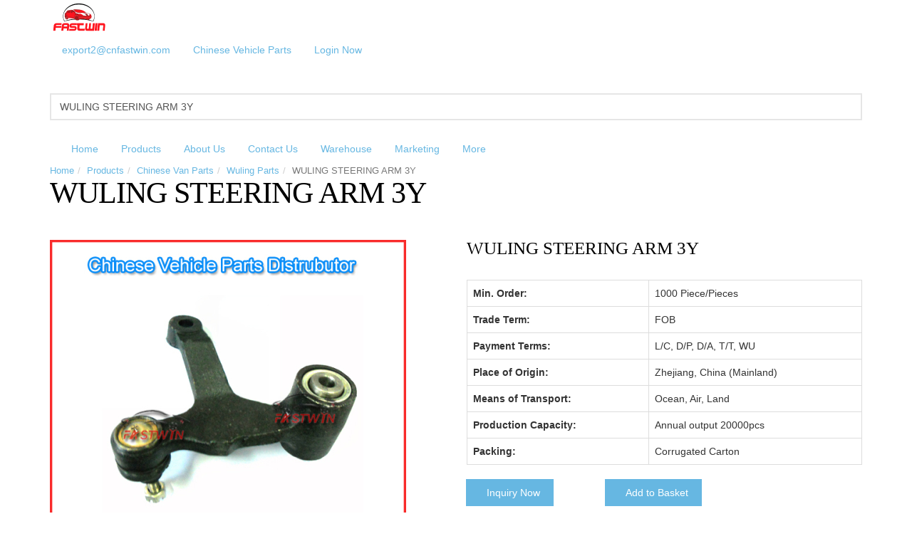

--- FILE ---
content_type: text/html; charset=UTF-8
request_url: http://www.chinese-autopart.com/products/WULING-STEERING-ARM-3Y-2775645.html
body_size: 7336
content:
<!DOCTYPE html>
<html  lang="en">
<!--[if IE 8]>			<html class="ie ie8"> <![endif]-->
<!--[if IE 9]>			<html class="ie ie9"> <![endif]-->
<!--[if gt IE 9]><!-->	<html> <!--<![endif]-->
	<head>
		<meta charset="utf-8" />
		<title>WULING STEERING ARM 3Y manufacturers and suppliers in China</title>
		<meta name="keywords" content="WULING STEERING ARM 3Y, WULING STEERING ARM 3Y, China, manufacturers, suppliers" />
		<meta name="description" content="The leading WULING STEERING ARM 3Y manufacturers and suppliers in China, offers WULING STEERING ARM 3Y with competitive price here. Welcome to contact our factory for details." />

		<meta name="viewport" content="width=device-width, maximum-scale=1, initial-scale=1, user-scalable=0" />
		
		
		<!--[if IE 8]><link href="/css/adaptive/font-awesome-ie7.min.css" rel="stylesheet" type="text/css" /><![endif]-->
		<link href="/css/bootstrap.min.css" rel="stylesheet" type="text/css" />
		<link href="/css/adaptive/settings.css" rel="stylesheet" type="text/css" />
		<link href="/css/Epona/essentials.css" rel="stylesheet" type="text/css" />
		<link href="/css/Epona/color/blue.css" rel="stylesheet" type="text/css" />
		<link href="/wro/main_type_7.css?c=200926" rel="stylesheet" type="text/css" />
		<script type="text/javascript">

  var _gaq = _gaq || [];
  _gaq.push(['_setAccount', 'UA-34013907-1']);
  _gaq.push(['_trackPageview']);

  (function() {
    var ga = document.createElement('script'); ga.type = 'text/javascript'; ga.async = true;
    ga.src = ('https:' == document.location.protocol ? 'https://ssl' : 'http://www') + '.google-analytics.com/ga.js';
    var s = document.getElementsByTagName('script')[0]; s.parentNode.insertBefore(ga, s);
  })();

</script>
		<script type="text/javascript">
			var HI_DOMAIN = "hisupplier.com";
			var c_jsonpUrl = "//my.hisupplier.com/validate?action=jsonp&callback=?";
			var c_comId = "265923";
			var c_userId = "259640";
			var delete_sure = 'Do you make sure delete?';
			var delete_no = 'No item(s) selected.';
		</script>
	</head>
	<body>
<div id="header">
	<!-- class="sticky" for sticky menu -->
	
	<header id="topBar">
		<div class="container">
						<a class="logo" href="/" title="China Chinese auto parts Manufacturer">
				<img height="50" src="//img.hisupplier.com/var/userImages/2020-11/13/135101021_100.png"  alt="China Chinese auto parts Manufacturer"/>
			</a>
			<div id="barMain">
				<nav class="nav-second">
					<ul class="nav nav-pills nav-second">
						<li><a class="loginLi hide" rel="nofollow" href="http://account.hisupplier.com">Hello: <span id="contactHeader"></span></a></li>
						<li><a class="loginLi hide" href="/logout" rel="nofollow"><i class="fa fa-angle-right"></i> Logout</a></li> 
						<li><a class="hidden-xs" rel="nofollow" href="mailto:export2@cnfastwin.com">export2@cnfastwin.com</a></li>
						<li><a href="http://www.cnfastwin.com" class="hidden-xs" rel="nofollow" target="_blank">Chinese Vehicle Parts</a></li>
						<li id="login-a"><a id="quick_sign_in" class="display_none" rel="nofollow" data-toggle="dropdown"><i class="fa fa-users"></i><span class="hidden-xs"> Login Now</span></a></li>
						<div id="login-form" class="dropdown-menu pull-right">
							<form  action="//my.hisupplier.com/login" method="post" role="form">
							<input type="hidden" name="return" value="http://account.hisupplier.com" />
							  <div class="form-group">
							    <input required type="text" class="form-control" name="email" placeholder="Member ID">
							  </div>
							  <div class="form-group">
							    <input required type="password" class="form-control" name="password" placeholder="Password">
							  </div>
							  <button type="submit" class="btn btn-primary fullwidth">Login Now</button>
							</form>
						</div>
					</ul>
				</nav>
			</div>
		</div><!-- /.container -->
	</header>

	<!-- Top Nav -->
	<header id="topNav">
		<div class="container">
			<!-- Mobile Menu Button -->
			<button class="btn btn-mobile" data-toggle="collapse" data-target=".nav-main-collapse">
				<i class="fa fa-bars"></i>
			</button>

			<!-- Search -->
			<!-- search form -->
			<form method="get" action="/search.htm" class="search">
				<input type="text" class="form-control" required name="queryText" id="queryText" placeholder="Enter product keywords" value="WULING STEERING ARM 3Y">
				<button class="fa fa-search"></button>
			</form>
			<!-- /Search -->

			<!-- Top Nav -->
			<div class="navbar-collapse nav-main-collapse collapse">
				<nav class="nav-main">
					<ul id="topMain" class="nav nav-pills nav-main">
						<li class="dropdown">
							<a class="dropdown-toggle" href="/">Home</a>
						</li>
						<li class="dropdown">
							<a class="dropdown-toggle" href="/products/">Products</a>
						</li>
						<li class="dropdown">
							<a class="dropdown-toggle" href="/about-us/">About Us</a>
						</li>
						<li class="dropdown">
							<a class="dropdown-toggle" href="/inquiry/">Contact Us</a>
						</li>
						<li class="dropdown">
							<a class="dropdown-toggle" href="/i-Warehouse-606570/">Warehouse</a>
						</li>
						<li class="dropdown">
							<a class="dropdown-toggle" href="/i-Marketing-606569/">Marketing</a>
						</li>
						<li class="dropdown">
							<a class="dropdown-toggle" href="#postion">More<i class="fa fa-angle-down"></i></a>
							<ul class="dropdown-menu">
								<li>
									<a  href="/i-R-D-606568/">R&D</a>
								</li>
								<li>
									<a  href="/i-News-597116/">News</a>
								</li>
							</ul>
						</li>
					</ul>

				</nav>
			</div>
			<!-- /Top Nav -->
		</div>
		<!-- /.container -->
	</header>
	<!-- /Top Nav -->
</div>
<section class="page-title">
	<div class="container">
		<header>
			<ul class="breadcrumb">
				<li><a href="/">Home</a></li><li><a href="/products/">Products</a></li><li><a href="/p-Chinese-Van-Parts-157122/">Chinese Van Parts</a></li><li><a href="/p-Chinese-Van-Parts-157122/Wuling-Parts-157129/">Wuling Parts</a></li><li class="active">WULING STEERING ARM 3Y</li>
			</ul>
			<h1 class="titleStyle">
				WULING STEERING ARM 3Y
			</h1>
		</header>
	</div>			
</section>

<section>
	<div class="container">
		<div class="row">
			<div id="product-carousel" class="col-sm-6 col-md-6">
				<div class="owl-carousel owl-theme owl-loaded">
					<div class="item">
						<img alt="WULING STEERING ARM 3Y" class="img-responsive" src="//img.hisupplier.com/var/userImages/2016-05/10/103424892_s.jpg">
					</div>
					
				</div>
			</div>

			<div class="col-sm-6 col-md-6">
				
				<h3>WULING STEERING ARM 3Y
				
				<a href="http://account.hisupplier.com/product/modify.htm?proId=2775645" class="hide admin-edit" rel="nofollow" data-userId="259640">Admin Edit</a>
				</h3>
				
				
		
				<table class="table table-bordered">
					<tr>
						<th>Min. Order: </th>
						<td >1000 Piece/Pieces</td>
					</tr>
					<tr>
						<th>Trade Term: </th>
						<td >FOB</td>
					</tr>
					<tr>
						<th>Payment Terms: </th>
						<td >L/C, D/P, D/A, T/T, WU</td>
					</tr>
					<tr>
						<th>Place of Origin: </th>
						<td >Zhejiang, China (Mainland)</td>
					</tr>
					<tr>
						<th>Means of Transport: </th>
						<td >Ocean, Air, Land</td>
					</tr>
					<tr>
						<th>Production Capacity: </th>
						<td >Annual output 20000pcs</td>
					</tr>
					<tr>
						<th>Packing: </th>
						<td >Corrugated Carton</td>
					</tr>
				</table>
				
				<div class="row">
					
					<div class="col-md-4 margin-bottom10">
						<span class="input-group-btn">
							<button id="detail-inquiry" class="btn btn-primary"><i class="fa fa-envelope-o"></i> Inquiry Now</button>
						</span>
					</div>
					
					
					<form method="post" id="detailForm" >
						<input type="hidden" value="2775645-265923" name="hs_basket_product" id="hs_basket_product"/>
						<input type="hidden" value="get_single_item" name="get_item_method"/>
					</form>
					
					<div class="col-md-4 margin-bottom10">
						<span class="input-group-btn">
							<button id="detail-basket" data-key="2775645-265923" class="btn btn-primary"><i class="fa fa-shopping-cart"></i> 
Add to Basket							</button>
						</span>
					</div>
				</div>
			</div>
		</div>
		
		<form method="post" id="detailForm" >
			<input type="hidden" value="2775645-265923" name="hs_basket_product" id="hs_basket_product"/>
			<input type="hidden" value="get_single_item" name="get_item_method"/>
		</form>


		<div class="desc">
			<h3 class="page-header">Product Attribute</h3>
			
			<table class="table table-bordered">
					<tr>
						<th>Delivery Date: </th>
						<td>25 Days</td>
						<th>Part: </th>
						<td>Others</td>
					</tr>
					<tr>
						<th>Brand Name: </th>
						<td>FASWIN</td>
						<th>OEM No.: </th>
						<td>AS CAR MODEL</td>
					</tr>
					<tr>
						<th>AUTO PARTS: </th>
						<td>WULING PARTS</td>
						<th>QUATITY: </th>
						<td>OEM</td>
					</tr>
					<tr>
						<th>MODLE: </th>
						<td>CA1010</td>
						<th>TYPE: </th>
						<td>FAW CA1010 PARTS</td>
					</tr>
					<tr>
						<th>COLOR: </th>
						<td>BLACK</td>
						<th>DISTRIBUTION COMPANY: </th>
						<td>FASTWIN AUTO PARTS</td>
					</tr>
					<tr>
						<th>MATERIAL: </th>
						<td>IROL</td>
						<th>THE SIZE OF PRODUCT: </th>
						<td>50*10*6</td>
					</tr>
					<tr>
						<th>PALCE OF ORGIN: </th>
						<td>ZHEJIANG</td>
						<th>WEBSITE: </th>
						<td>WWW.CNFASTWIN.COM</td>
					</tr>
			</table>
		</div>
		
		<div class="desc">
			<h3 class="page-header">Product Description</h3>
			
			<div class="productDescription">
				
					
				<p>GOODS OF DESCRIPTION;&nbsp;</p><p><br/></p><p>1) PARTS NAME: WULING STEERING ARM 3Y</p><p><br/></p><p>2) OEM NO.: AS CAR MDOEL</p><p><br/></p><p>3) CAR MODEL: WULING</p><p><br/></p><p>4) QUALITY: ORIGINAL &amp; AFTERMARKET</p><p><img class="img-thumbnail"  src="//img.hisupplier.com/var/userImages/2016-05/10/103421822642.jpg"/></p><p><br/></p><p><br/></p><p>Our Services</p><p>Focused China Vehicle Parts:</p><p><br/></p><p>A) &nbsp; &nbsp;Engine Parts</p><p><br/></p><p>B) &nbsp; &nbsp;Body Parts</p><p><br/></p><p>C) &nbsp; &nbsp;Chassis &amp; Suspension Parts</p><p><br/></p><p>D) &nbsp; &nbsp;Electric Parts &amp; Injector Parts</p><p><br/></p><p>E) &nbsp; &nbsp; Air Condition Parts</p><p><br/></p><p>F) &nbsp; &nbsp; Gear Box Parts&nbsp;</p><p><br/></p><p>Fastwin Team Advantages:&nbsp;</p><p><br/></p><p>A) &nbsp; Focused chinese brand vehicle parts with 15 years&#39; professional experiences&nbsp;</p><p><br/></p><p>B) &nbsp; Chinese Auto parts exporter agent for many factory</p><p><br/></p><p>C) &nbsp; More than 10000 square meters warehouse</p><p><br/></p><p>D) &nbsp; Professional work team with excellent service &amp; fast response in 24 hours</p><p><br/></p><p>E) &nbsp; 8 Month Warrantly &amp; 100% accept if any claim&nbsp;</p><p><br/></p><p>F) &nbsp; Honor and honesty agreement with full of competitor prices</p><p><br/></p><p>G) &nbsp; Excellent package with label for each part &amp; wooden package as required&nbsp;</p><p><br/></p><p>Fastwin Website: HTTP://WWW.CNFASTWIN.COM</p><p><br/></p><p>&nbsp;</p><p><br/></p><p>FAQ</p><p>Q1: Which Auto Parts do Fastwin Focus?&nbsp;</p><p><br/></p><p>A1: We mainly deal Chinese brand vehicle &nbsp;</p><p><br/></p><p>Chevrolet N300 &amp; Chevrolet Sail &amp; SAIC MG Auto</p><p><br/></p><p>Hafei &amp; Chana &amp; Dfsk &amp; Saic Wuling &amp; Chery Karry</p><p><br/></p><p>Chery &amp; Geely &amp; Lifan &amp; BYD &amp; Jac Veloce &amp; Brilliance Auto&nbsp;</p><p><br/></p><p>Great Wall &amp; Havel &amp; Zotye &amp; ZX Auto.</p><p><br/></p><p>Jac &amp; Dongfeng &amp; Jmc &amp; ,Foton &amp; Yuejin &nbsp;</p><p><br/></p><p>Q2: What is FASTWIN MOQ?&nbsp;</p><p><br/></p><p>A2: Our MOQ is USD5,000 Per one order total amounts.&nbsp;</p><p><br/></p><p>For each item qty it is ok to 1pcs or any pcs.&nbsp;</p><p><br/></p><p>Q3: What is FASTWIN Payment Terms?</p><p><br/></p><p>A3: Air order: 100% T/T Advanced; &nbsp; &nbsp; &nbsp; &nbsp;&nbsp;</p><p><br/></p><p>&nbsp; &nbsp; &nbsp; Sea order: We accept 30% T/T Advanced. 70% will be paid before shipping&nbsp;</p><p><br/></p><p>We accept TT &amp; L/C at sight &amp;Western Union &amp; Paypal &amp; Escrow Alipay. &nbsp; &nbsp;</p><p><br/></p><p>A4: How About the Delivery Time?&nbsp;</p><p><br/></p><p>Q4: For air order: 7-10 days after receiving total amounts</p><p><br/></p><p>&nbsp; &nbsp; &nbsp; &nbsp;For sea order: 25~30 days after received 30% advanced&nbsp;</p><p><br/></p><p>A5: How Do U Ship Our Goods?</p><p><br/></p><p>Q5: For Air order. We Shipped by DHL &amp; TNT &amp; UPS &amp; EMS &amp; FEDEX Door to Door Based On Freight Prepaid or Freight Collected as Buyer&#39;s Account!</p><p><br/></p><p>For Sea Order, We Shipped by 20FT &amp; 40F &amp; 40HQ or LCL by Sea Based on Buyer&#39;s Forwarder!&nbsp;</p><p><br/></p><p>Q6: Will U Help Us to Supply Cataes with Price List?&nbsp;</p><p><br/></p><p>A6: As there are many car model with different cataes for chinese brand vehicles. All prices are fluctuated frequently, so please send us detail inquiry by excel list with english parts name &amp; parts OEM number or car &amp; parts pictures as you can supply.&nbsp;</p><p><br/></p><p>Q7: What&#39;s Fastwin Warranty Policy?&nbsp;</p><p><br/></p><p>A7: &nbsp;1) &nbsp;8 months warranty from the date of B/L.For long business.</p><p><br/></p><p>&nbsp; &nbsp; &nbsp; &nbsp; 2) &nbsp; 3-5 days to finish claims</p><p><br/></p><p>&nbsp; &nbsp; &nbsp; &nbsp; 3) &nbsp;100% claims amounts of invoice accept</p><p><br/></p><p>&nbsp; &nbsp; &nbsp; &nbsp; 4) &nbsp; 90% container loading rate accept&nbsp;</p><p><br/></p><p>Q8.: Which Markets are FASWIN Specially?&nbsp;</p><p><br/></p><p>A8.: We have good experience for Russian Markets, Middle-East Markets&nbsp;</p><p><br/></p><p>&nbsp; &nbsp; &nbsp; &nbsp; Latin America &amp; Other Markets.&nbsp;</p><p><br/></p><p>Q9: Can you sell chinese brand car parts with original packing or car logo?&nbsp;</p><p><br/></p><p>A9: Sorry to tell U that we cann&#39;t ! We prefer to deal business in a legal way based on Intellectual property rights &amp; customs&#39; rules! We do natural package &amp; factory package with sticker of Fastwin or Buyer&#39;s design.</p><p><br/></p><p>&nbsp;</p><p><br/></p><p>If U feel interest to order China Car Spare Part , China Car Parts, China Auto Parts , China Auto Spare Parts , China Car Parts Wholesale, Chinese Car Parts ,China Car Spare Parts, &nbsp;Spare Parts for China Car, China Car Body Parts, China Auto Parts Spare Parts for All Chinese Car.&nbsp;</p><p><br/></p><p>Pls try to send us your required parts excel list with english parts name+ parts OEM No.+required Qty. Fastwin Team may help u to offer asap &amp;Service Online!</p><p><br/></p>

			</div>
		</div>
		
		
		

		<div class="text-center" style="clear: both">
			<ul class="pagination pagination-sm">
					<li><a href="/products/WULING-TEMP-SENSOR-FOR-DELPHI-WITH-2-PCS-PLUG-2775650.html">Previous</a></li>
					<li><a href="/products/WULING-WL6360-RAIR-DOOR-LOCK-2775726.html">1</a></li>
				<li><a>...</a></li>
						<li><a href="/products/WULING-TURN-SIGNAL-SWITCH-2775659.html">9</a></li>
						<li><a href="/products/CHINA-WULING-TIE-ROD-END-2775656.html">10</a></li>
						<li><a href="/products/WULING-TEMP-SENSOR-FOR-DELPHI-WITH-2-PCS-PLUG-2775650.html">11</a></li>
						<li class="active"><a>12</a></li>
						<li><a href="/products/WULING-IAC1-CAR-PART-2775642.html">13</a></li>
						<li><a href="/products/WL63630-REAR-LAMPS-FOR-WULING-2775631.html">14</a></li>
						<li><a href="/products/WULING-WL6376-REAR-DOOR-LOCK-2775624.html">15</a></li>
				<li><a>...</a></li>
					<li><a href="/products/ORIGINALVAN-PARTS-FOR-WULING-1074409.html">73</a></li>
					<li><a href="/products/WULING-IAC1-CAR-PART-2775642.html" class="next">Next</a></li>
			</ul>
		</div>

		<!-- RELATED -->
		<h2  style="clear: both;padding-top: 10px;"><strong>Related</strong> Products</h2>
		<div class="row product-relate">
			<div class="col-md-3"><!-- item 1 -->
				<div class="item-box">
					<figure>
						<a class="item-hover" href="/products/CLUTCH-FORK-FOR-WULING-6376-AUTO-PART-1615294.html">
							<span class="overlay color2"></span>
							<span class="inner">
								<span class="block fa fa-plus fsize20"></span>
<strong>PRODUCT</strong> DETAIL							</span>
						</a>
						<img class="img-responsive" src="//img.hisupplier.com/var/userImages/2013-12/27/112126664_s.jpg" alt="CLUTCH FORK FOR WULING 6376 AUTO PART">
					</figure>
					<div class="item-box-desc">
						<h4>CLUTCH FORK FOR WULING 6376 AUTO PART</h4>
						<small class="styleColor"></small>
					</div>
				</div>
			</div>
			<div class="col-md-3"><!-- item 1 -->
				<div class="item-box">
					<figure>
						<a class="item-hover" href="/products/RADIATOR-CAP-China-6371-VAN-PARTS-1615301.html">
							<span class="overlay color2"></span>
							<span class="inner">
								<span class="block fa fa-plus fsize20"></span>
<strong>PRODUCT</strong> DETAIL							</span>
						</a>
						<img class="img-responsive" src="//img.hisupplier.com/var/userImages/2013-12/27/112640084_s.jpg" alt="RADIATOR CAP China 6371 VAN PARTS">
					</figure>
					<div class="item-box-desc">
						<h4>RADIATOR CAP China 6371 VAN PARTS</h4>
						<small class="styleColor">WULING</small>
					</div>
				</div>
			</div>
			<div class="col-md-3"><!-- item 1 -->
				<div class="item-box">
					<figure>
						<a class="item-hover" href="/products/TAIL-DOOR-LOCK-WULING-N300-PARTS-1615304.html">
							<span class="overlay color2"></span>
							<span class="inner">
								<span class="block fa fa-plus fsize20"></span>
<strong>PRODUCT</strong> DETAIL							</span>
						</a>
						<img class="img-responsive" src="//img.hisupplier.com/var/userImages/2013-12/27/113029130_s.jpg" alt="TAIL DOOR LOCK WULING N300 PARTS">
					</figure>
					<div class="item-box-desc">
						<h4>TAIL DOOR LOCK WULING N300 PARTS</h4>
						<small class="styleColor"></small>
					</div>
				</div>
			</div>
			<div class="col-md-3"><!-- item 1 -->
				<div class="item-box">
					<figure>
						<a class="item-hover" href="/products/STABILIZER-BUSH-BAR-BRACKETN200-China-pick-up-spare-part-1615306.html">
							<span class="overlay color2"></span>
							<span class="inner">
								<span class="block fa fa-plus fsize20"></span>
<strong>PRODUCT</strong> DETAIL							</span>
						</a>
						<img class="img-responsive" src="//img.hisupplier.com/var/userImages/2013-12/27/113202132_s.jpg" alt="STABILIZER BUSH BAR BRACKETN200 China pick up spare part">
					</figure>
					<div class="item-box-desc">
						<h4>STABILIZER BUSH BAR BRACKETN200 China pick up spare part</h4>
						<small class="styleColor">WULING</small>
					</div>
				</div>
			</div>
			<div class="col-md-3"><!-- item 1 -->
				<div class="item-box">
					<figure>
						<a class="item-hover" href="/products/ZOTYE-INLET-AND-OUTLET-VALVE-2712634.html">
							<span class="overlay color2"></span>
							<span class="inner">
								<span class="block fa fa-plus fsize20"></span>
<strong>PRODUCT</strong> DETAIL							</span>
						</a>
						<img class="img-responsive" src="//img.hisupplier.com/var/userImages/2016-03/03/165911680_s.jpg" alt="ZOTYE INLET AND OUTLET VALVE">
					</figure>
					<div class="item-box-desc">
						<h4>ZOTYE INLET AND OUTLET VALVE</h4>
						<small class="styleColor">FW157A</small>
					</div>
				</div>
			</div>
			<div class="col-md-3"><!-- item 1 -->
				<div class="item-box">
					<figure>
						<a class="item-hover" href="/products/GWM-WINGLE-STEED-A5-AUTO-DOOR-LOCK-6105110BP00XA-2723358.html">
							<span class="overlay color2"></span>
							<span class="inner">
								<span class="block fa fa-plus fsize20"></span>
<strong>PRODUCT</strong> DETAIL							</span>
						</a>
						<img class="img-responsive" src="//img.hisupplier.com/var/userImages/2016-03/15/151318641_s.jpg" alt="GWM WINGLE STEED A5 AUTO DOOR LOCK 6105110BP00XA">
					</figure>
					<div class="item-box-desc">
						<h4>GWM WINGLE STEED A5 AUTO DOOR LOCK 6105110BP00XA</h4>
						<small class="styleColor">FW454A</small>
					</div>
				</div>
			</div>
			<div class="col-md-3"><!-- item 1 -->
				<div class="item-box">
					<figure>
						<a class="item-hover" href="/products/WULING-REAR-DOOR-LOCK-2773671.html">
							<span class="overlay color2"></span>
							<span class="inner">
								<span class="block fa fa-plus fsize20"></span>
<strong>PRODUCT</strong> DETAIL							</span>
						</a>
						<img class="img-responsive" src="//img.hisupplier.com/var/userImages/2016-05/09/164458894_s.jpg" alt="WULING REAR DOOR LOCK">
					</figure>
					<div class="item-box-desc">
						<h4>WULING REAR DOOR LOCK</h4>
						<small class="styleColor">FW2102A</small>
					</div>
				</div>
			</div>
			<div class="col-md-3"><!-- item 1 -->
				<div class="item-box">
					<figure>
						<a class="item-hover" href="/products/WULING-BIG-TIE-ROD-2773672.html">
							<span class="overlay color2"></span>
							<span class="inner">
								<span class="block fa fa-plus fsize20"></span>
<strong>PRODUCT</strong> DETAIL							</span>
						</a>
						<img class="img-responsive" src="//img.hisupplier.com/var/userImages/2016-05/09/164616795_s.jpg" alt="WULING BIG TIE ROD">
					</figure>
					<div class="item-box-desc">
						<h4>WULING BIG TIE ROD</h4>
						<small class="styleColor">FW2103A</small>
					</div>
				</div>
			</div>
		</div>
		<!-- /RELATED -->

		<div class="desc">
			<h3 class="page-header"><strong>Related</strong> Links</h3>
			
			<p>
				Category: <a href="/p-Chinese-Van-Parts-157122/Wuling-Parts-157129/" title="Wuling Parts">Wuling Parts</a>
			</p>
			<p>
Related Category:		    	 <a href="/p-Chinese-Van-Parts-157122/Changhe-Parts-157132/" title="Changhe Parts">Changhe Parts</a>&nbsp;
		    	 <a href="/p-Chinese-Van-Parts-157122/Dfm-Parts-157130/" title="Dfm Parts">Dfm Parts</a>&nbsp;
		    	 <a href="/p-Chinese-Van-Parts-157122/Chana-Car-Parts-157127/" title="Chana Car Parts">Chana Car Parts</a>&nbsp;
		    	 <a href="/p-Chinese-Van-Parts-157122/Hafei-Parts-157128/" title="Hafei Parts">Hafei Parts</a>&nbsp;
		    	 <a href="/p-Chinese-Van-Parts-157122/Other-Van-Parts-157168/" title="Other Van Parts">Other Van Parts</a>&nbsp;
		   	</p>
		     
		</div>
	</div>
</section>

<script src="//qzonestyle.gtimg.cn/open/qcloud/video/h5/h5connect.js"></script><footer id="footer">
	<div class="container">

		<div class="row">

			<!-- col #1 -->
			<div class="logo_footer dark col-md-3">
								<img src="//img.hisupplier.com/var/userImages/2020-11/16/170719764_s.jpg" height="50" class="logo">
				<p class="block">
					Hebang Building B,Yinzhou District <br />
					
					Ningbo, Zhejiang, China (Mainland)<br />
						Telephone: 86-574-83093592<br />
Mobile:							 139 6785 4930
						<br />
						<a href="mailto:export2@cnfastwin.com" rel="nofollow">export2@cnfastwin.com</a>
				</p>

				<p class="block"><!-- social -->
					<a rel="nofollow" href="https://www.facebook.com/pages/Fastwin Auto Parts/1394254614176947" target="_blank" class="social fa fa-facebook"></a>
				</p><!-- /social -->
			</div>
			<!-- /col #1 -->
			<!-- col #3 -->
			<div class="spaced col-md-3 col-sm-4">
				<span class="footer">Web navigation </span>
				<ul class="list-unstyled fsize13">
					<li>
						<i class="fa fa-angle-right"></i>&nbsp;&nbsp;
						<a href="/">Home</a>
					</li>
					<li>
						<i class="fa fa-angle-right"></i>&nbsp;&nbsp;
						<a href="/products/">Products</a>
					</li>
					<li>
						<i class="fa fa-angle-right"></i>&nbsp;&nbsp;
						<a href="/about-us/">About Us</a>
					</li>
					<li>
						<i class="fa fa-angle-right"></i>&nbsp;&nbsp;
						<a href="/inquiry/">Contact Us</a>
					</li>
					<li>
						<i class="fa fa-angle-right"></i>&nbsp;&nbsp;
						<a href="/i-Warehouse-606570/">Warehouse</a>
					</li>
					<li>
						<i class="fa fa-angle-right"></i>&nbsp;&nbsp;
						<a href="/i-Marketing-606569/">Marketing</a>
					</li>
				</ul>
			</div>
			
			<!-- col #3 -->
			<div class="spaced col-md-3 col-sm-4">
				<span class="footer">Product List</span>
				<ul class="list-unstyled fsize13">
					<li>
						<i class="fa fa-angle-right"></i>&nbsp;&nbsp;<a href="/p-Wheel-Loader-Parts-258410/">Wheel Loader Parts</a>
					</li>
					<li>
						<i class="fa fa-angle-right"></i>&nbsp;&nbsp;<a href="/p-SSANGYONG-auto-parts-240073/">SSANGYONG auto parts</a>
					</li>
					<li>
						<i class="fa fa-angle-right"></i>&nbsp;&nbsp;<a href="/p-EFI-auto-parts-239758/">EFI auto parts</a>
					</li>
					<li>
						<i class="fa fa-angle-right"></i>&nbsp;&nbsp;<a href="/p-Auto-Parts-156913/">Auto Parts</a>
					</li>
					<li>
						<i class="fa fa-angle-right"></i>&nbsp;&nbsp;<a href="/p-Chevrolet-Auto-Parts-239076/">Chevrolet Auto Parts</a>
					</li>
					<li>
						<i class="fa fa-angle-right"></i>&nbsp;&nbsp;<a href="/p-Chinese-Van-Parts-157122/">Chinese Van Parts</a>
					</li>
				</ul>
			</div>
			
			
			<!-- /col #3 -->
			
			<!-- col #3 -->
			<div class="spaced col-md-3 col-sm-4 hidden-xs">
				<span class="footer">More</span>
				<ul class="list-unstyled fsize13">
					<li>
						<i class="fa fa-angle-right"></i>&nbsp;&nbsp;<a href="/i-R-D-606568/">R&D</a>
					</li>
					<li>
						<i class="fa fa-angle-right"></i>&nbsp;&nbsp;<a href="/i-News-597116/">News</a>
					</li>
				</ul>
			</div>
		</div>

	</div>
	<hr>

	<div class="copyright">
		<div class="container text-center fsize12">
			Friend Links: &nbsp;&nbsp;
				<a class="footer-link" target="_blank" href="http://www.softningbo.com"> Smart spare parts </a> &nbsp;&nbsp;
				<a class="footer-link" target="_blank" href="http://www.hisupplier.com/a-chinese-auto-parts/"> Chinese auto parts </a> &nbsp;&nbsp;
		</div>
		
		<div class="container text-center fsize12">
			Copyright © <span xc_no_trans="on">Fastwin Auto Parts Co.,ltd.</span>
			<a href="/products-index.html" style="color:#777" class="fsize11">Products Index</a> • 
			<a href="/friend.html" style="color:#777" class="fsize11">Links</a> • 
			<a href="/sitemap.xml" style="color:#777" class="fsize11">XML</a> • 
			<a href="/sitemap.html" style="color:#777" class="fsize11">Sitemap</a>
		</div>
		
	</div>
</footer>
<!-- CART MOBILE BUTTON -->
<a href="/inquiry-basket.html" id="bottomCart" style="display: inline;" rel="nofollow">
	<span class="badge">0</span>
</a>
<!-- CART MOBILE BUTTON -->
		
		<script type="text/javascript" src="/js/adaptive/jquery-1.11.3.min.js"></script>
		<script type="text/javascript" src="/js/Epona/owl.carousel.js"></script>
		<script type="text/javascript" src="/js/Epona/jquery.themepunch.plugins.min.js"></script>
		<script type="text/javascript" src="/js/Epona/jquery.themepunch.revolution.min.js"></script>
		<script type="text/javascript" src="/wro/main_type_7.js?c=200926"></script>
<script>
  if(typeof HI_DOMAIN === 'undefined'){
	  HI_DOMAIN = "hisupplier.com";
  }
	
  (function(i,s,o,g,r,a,m){i['hisAnalyticsObject']=r;i[r]=i[r]||function(){
  (i[r].q=i[r].q||[]).push(arguments)},i[r].l=1*new Date();a=s.createElement(o),
  m=s.getElementsByTagName(o)[0];a.async=1;a.src=g;m.parentNode.insertBefore(a,m)
  })(window,document,'script','//stat.' + HI_DOMAIN + '/js/stat.js','ga');
</script>
	</body>
</html>


--- FILE ---
content_type: application/x-javascript; charset=UTF-8
request_url: http://stat.hisupplier.com/js/stat.js
body_size: 1275
content:
jQuery.statcookie = function (name, value, options) { if (typeof value != 'undefined') { options = options || {}; if (value === null) { value = ''; options.expires = -1; } var expires = ''; if (options.expires && (typeof options.expires == 'number' || options.expires.toUTCString)) { var date; if (typeof options.expires == 'number') { date = new Date(); date.setTime(date.getTime() + (options.expires * 1000)); } else { date = options.expires; } expires = '; expires=' + date.toUTCString(); } var path = options.path ? '; path=' + options.path : ''; var domain = options.domain ? '; domain=' + options.domain : ''; var secure = options.secure ? '; secure' : ''; document.cookie = [name, '=', encodeURIComponent(value), expires, path, domain, secure].join(''); } else { var cookieValue = null; if (document.cookie && document.cookie != '') { var cookies = document.cookie.split(';'); for (var i = 0; i < cookies.length; i++) { var cookie = jQuery.trim(cookies[i]); if (cookie.substring(0, name.length + 1) == (name + '=')) { cookieValue = decodeURIComponent(cookie.substring(name.length + 1)); break; } } } return cookieValue; } };
jQuery.myPlugin={Client:function(){var a={ie:0,webkit:0,gecko:0,opera:0,khtml:0};var b={se360:0,se:0,maxthon:0,qq:0,tt:0,theworld:0,cometbrowser:0,greenbrowser:0,ie:0,chrome:0,netscape:0,firefox:0,opera:0,safari:0,konq:0};var c=navigator.userAgent.toLowerCase();for(var d in a){if(typeof d==='string'){var e='gecko'===d?/rv:([\w.]+)/:RegExp(d+'[ \/]([\w.]+)');if(e.test(c)){a.version=window.opera?window.opera.version():RegExp.$1;a[d]=parseFloat(a.version);a.type=d;break}}};for(var d in b){if(typeof d==='string'){var e=null;switch(d){case'se360':e=/360se(?:[ \/]([\w.]+))?/;break;case'se':e=/se ([\w.]+)/;break;case'qq':e=/qqbrowser\/([\w.]+)/;break;case'tt':e=/tencenttraveler ([\w.]+)/;break;case'safari':e=/version\/([\w.]+)/;break;case'konq':e=/konqueror\/([\w.]+)/;break;case'netscape':e=/navigator\/([\w.]+)/;break;default:e=RegExp(d+'(?:[ \/]([\w.]+))?')};if(e.test(c)){b.metversion=window.opera?window.opera.version():RegExp.$1?RegExp.$1:'';b[d]=parseFloat(b.metversion);b.type=d;break}}};return{engine:a,metshell:b}}};
if(typeof HI_DOMAIN === 'undefined'){
	  HI_DOMAIN = "hisupplier.com";
}
function metstat(){
	var url=encodeURIComponent(window.location.href),lurl=encodeURIComponent(document.referrer),cookm=jQuery.statcookie('hisstat'),myDate = new Date();
	var dt = Date.UTC(myDate.getFullYear(),myDate.getMonth(),myDate.getDay(),myDate.getHours(),myDate.getMinutes(),myDate.getSeconds())/1000;
	var xt = Date.UTC(myDate.getFullYear(),myDate.getMonth(),myDate.getDay(),23,59,59)/1000;
	var ctime = xt - dt;
	var cks = cookm?cookm:'';
	var cok = cookm?1:0;
	jQuery.statcookie('hisstat',cks+','+url, {expires: ctime, path: '/'});
	var murl ='//stat.' + HI_DOMAIN + '/stat.jpg?';
		murl+='url='+url;
		murl+='&lurl='+lurl;
		murl+='&cook='+cok;
		
	$('body').append("<img src='"+ murl + "' style='display:none'/>");
}
metstat();